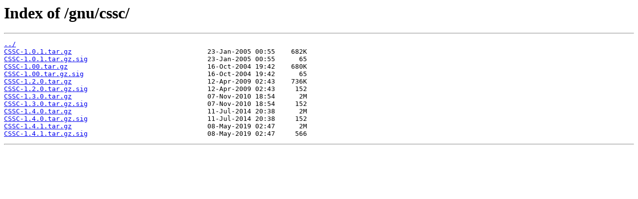

--- FILE ---
content_type: text/html
request_url: https://mirrors.sau.edu.cn/gnu/cssc/
body_size: 1456
content:
<html>
<head><title>Index of /gnu/cssc/</title></head>
<body>
<h1>Index of /gnu/cssc/</h1><hr><pre><a href="../">../</a>
<a href="CSSC-1.0.1.tar.gz">CSSC-1.0.1.tar.gz</a>                                  23-Jan-2005 00:55    682K
<a href="CSSC-1.0.1.tar.gz.sig">CSSC-1.0.1.tar.gz.sig</a>                              23-Jan-2005 00:55      65
<a href="CSSC-1.00.tar.gz">CSSC-1.00.tar.gz</a>                                   16-Oct-2004 19:42    680K
<a href="CSSC-1.00.tar.gz.sig">CSSC-1.00.tar.gz.sig</a>                               16-Oct-2004 19:42      65
<a href="CSSC-1.2.0.tar.gz">CSSC-1.2.0.tar.gz</a>                                  12-Apr-2009 02:43    736K
<a href="CSSC-1.2.0.tar.gz.sig">CSSC-1.2.0.tar.gz.sig</a>                              12-Apr-2009 02:43     152
<a href="CSSC-1.3.0.tar.gz">CSSC-1.3.0.tar.gz</a>                                  07-Nov-2010 18:54      2M
<a href="CSSC-1.3.0.tar.gz.sig">CSSC-1.3.0.tar.gz.sig</a>                              07-Nov-2010 18:54     152
<a href="CSSC-1.4.0.tar.gz">CSSC-1.4.0.tar.gz</a>                                  11-Jul-2014 20:38      2M
<a href="CSSC-1.4.0.tar.gz.sig">CSSC-1.4.0.tar.gz.sig</a>                              11-Jul-2014 20:38     152
<a href="CSSC-1.4.1.tar.gz">CSSC-1.4.1.tar.gz</a>                                  08-May-2019 02:47      2M
<a href="CSSC-1.4.1.tar.gz.sig">CSSC-1.4.1.tar.gz.sig</a>                              08-May-2019 02:47     566
</pre><hr></body>
</html>
